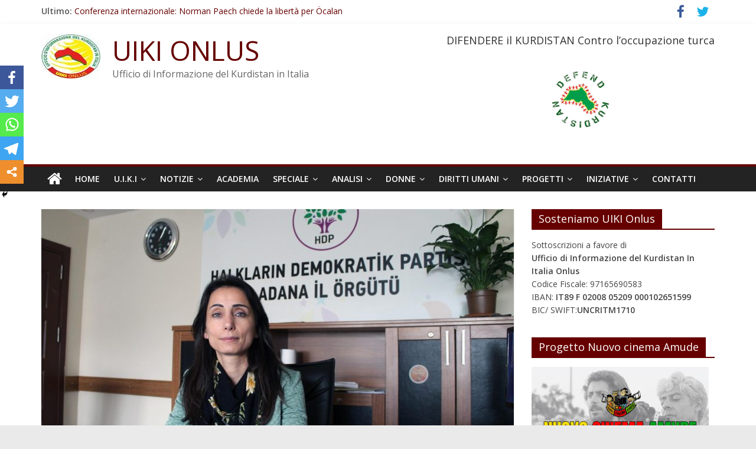

--- FILE ---
content_type: text/javascript
request_url: http://uikionlus.org/wp-content/plugins/quantcast-choice/public/js/script.async.min.js?ver=2.0.4
body_size: 958
content:
var elem = document.createElement('script');
elem.src = 'https://quantcast.mgr.consensu.org/cmp.js';
elem.async = true;
elem.type = "text/javascript";
var scpt = document.getElementsByTagName('script')[0];
scpt.parentNode.insertBefore(elem, scpt);

(function() {
	var gdprAppliesGlobally = true;
	function addFrame() {
		if (!window.frames['__cmpLocator']) {
			if (document.body) {
				var body = document.body,
						iframe = document.createElement('iframe');
				iframe.style = 'display:none';
				iframe.name = '__cmpLocator';
				body.appendChild(iframe);
			} else {
				// In the case where this stub is located in the head,
				// this allows us to inject the iframe more quickly than
				// relying on DOMContentLoaded or other events.
				setTimeout(addFrame, 5);
			}
		}
	}

	addFrame();

	function cmpMsgHandler(event) {
		var msgIsString = typeof event.data === "string";
		var json;
		if(msgIsString) {
			json = event.data.indexOf("__cmpCall") != -1 ? JSON.parse(event.data) : {};
		} else {
			json = event.data;
		}

		if (json.__cmpCall) {
			var i = json.__cmpCall;
			window.__cmp(i.command, i.parameter, function(retValue, success) {
				var returnMsg = {"__cmpReturn": {
				"returnValue": retValue,
				"success": success,
				"callId": i.callId
				}};
				event.source.postMessage(msgIsString ?
				JSON.stringify(returnMsg) : returnMsg, '*');
			});
		}
	}

	window.__cmp = function (c) {
		var b = arguments;
		if (!b.length) {
			return __cmp.a;
		}
		else if (b[0] === 'ping') {
			b[2]({"gdprAppliesGlobally": gdprAppliesGlobally,
				"cmpLoaded": false}, true);
		} else if (c == '__cmp')
			return false;
		else {
			if (typeof __cmp.a === 'undefined') {
				__cmp.a = [];
		}
		__cmp.a.push([].slice.apply(b));
		}
	}
	window.__cmp.gdprAppliesGlobally = gdprAppliesGlobally;
	window.__cmp.msgHandler = cmpMsgHandler;

	if (window.addEventListener) {
		window.addEventListener('message', cmpMsgHandler, false);
	}
	else {
		window.attachEvent('onmessage', cmpMsgHandler);
	}

})();

window.__cmp('init', JSON.parse( qc_choice_init ) );
